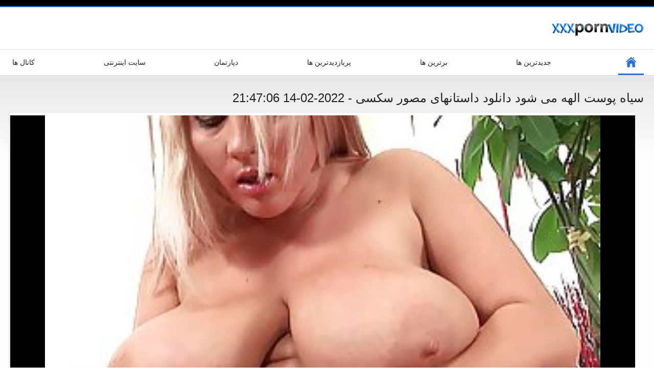

--- FILE ---
content_type: text/html; charset=UTF-8
request_url: https://fa.jebacina.sbs/video/25/%D8%B3%DB%8C%D8%A7%D9%87-%D9%BE%D9%88%D8%B3%D8%AA-%D8%A7%D9%84%D9%87%D9%87-%D9%85%DB%8C-%D8%B4%D9%88%D8%AF-%D8%AF%D8%A7%D9%86%D9%84%D9%88%D8%AF-%D8%AF%D8%A7%D8%B3%D8%AA%D8%A7%D9%86%D9%87%D8%A7%DB%8C-%D9%85%D8%B5%D9%88%D8%B1-%D8%B3%DA%A9%D8%B3%DB%8C
body_size: 6530
content:
<!DOCTYPE html>
<html lang="fa" dir="rtl"><head><style>.rating, .duration, .added, .views, .videos{color:#000 !important;}
.block-details .item span {color:#000 !important;}</style>
<title>سیاه پوست الهه می شود دانلود داستانهای مصور سکسی</title>
<meta http-equiv="Content-Type" content="text/html; charset=utf-8">
<meta name="description" content="این الهه سیاه پوست دانلود داستانهای مصور سکسی دارای صاف ترین پوست, جوانان کامل ترین, و داغترین گربه. سازمان دیده بان او را بر روی زانو های خود را, سوار خروس و بیشتر در فیلم جدید داغ او.">
<meta name="keywords" content="داغ فیلم بزرگسالان فیلم سکس اینترنتی ">
<meta name="viewport" content="width=device-width, initial-scale=1">
<link rel="icon" href="/favicon.ico" type="image/x-icon">
<link rel="shortcut icon" href="/files/favicon.ico" type="image/x-icon">
<link href="/static/all-responsive-white.css?v=7.6" rel="stylesheet" type="text/css">
<base target="_blank">
<link href="https://fa.jebacina.sbs/video/25/سیاه-پوست-الهه-می-شود-دانلود-داستانهای-مصور-سکسی/" rel="canonical">
<style>.item .img img:first-child {width: 100%;}</style></head>
<body class="no-touch">
<div class="top-links">

</div>
<div class="container">
<div class="header">
<div class="logo">
<a href="/"><img width="181" height="42" src="/files/logo.png" alt="انجمن هاردکور "></a>
</div>


</div>
<nav>
<div class="navigation">
<button title="menu" class="button">
<span class="icon">
<span class="ico-bar"></span>
<span class="ico-bar"></span>
<span class="ico-bar"></span>
</span>
</button>
<ul class="primary">
<li class="selected">
<a href="/" id="item1">صفحه نخست </a>
</li>
<li>
<a href="/latest-updates.html" id="item2">جدیدترین ها </a>
</li>
<li>
<a href="/top-rated.html" id="item3">برترین ها </a>
</li>
<li>
<a href="/most-popular.html" id="item4">پربازدیدترین ها </a>
</li>

<li>
<a href="/categories.html" id="item6">دپارتمان </a>
</li>
<li>
<a href="/sites.html" id="item7">سایت اینترنتی </a>
</li>


<li>
<a href="/tags.html" id="item10">کانال ها </a>
</li>

</ul>
<ul class="secondary">
</ul>
</div>
</nav>

<div class="content">

<div class="headline">
<h1>سیاه پوست الهه می شود دانلود داستانهای مصور سکسی - 2022-02-14 21:47:06</h1>
</div>
<div class="block-video">
<div class="video-holder">
<div class="player">
<div class="player-holder">
<style>.play21 { padding-bottom: 50%; position: relative; overflow:hidden; clear: both; margin: 5px 0;}
.play21 video { position: absolute; top: 0; left: 0; width: 100%; height: 100%; background-color: #000; }</style>
<div class="play21">
<video preload="none" controls poster="https://fa.jebacina.sbs/media/thumbs/5/v00025.jpg?1644875226"><source src="https://vs2.videosrc.net/s/8/8e/8e86a91748ac7deef66ac80f1277d847.mp4?md5=t1pHkL99FdHMNo_T8FKSsw&expires=1769033284" type="video/mp4"/></video>
						</div>

</div>
</div>

<div class="video-info">
<div class="info-holder">

<div id="tab_video_info" class="tab-content" style="display: block;">
<div class="block-details">
<div class="info">
<div class="item">
<span>مدت زمان : <em>06:10</em></span>
<span>نمایش ها : <em>6067</em></span>
<span>ارسال شده : <em>2022-02-14 21:47:06</em></span>
</div>
<div class="item">
توضیحات :
<em>این الهه سیاه پوست دانلود داستانهای مصور سکسی دارای صاف ترین پوست, جوانان کامل ترین, و داغترین گربه. سازمان دیده بان او را بر روی زانو های خود را, سوار خروس و بیشتر در فیلم جدید داغ او., 2022-02-14 21:47:06</em>
</div>

<div class="item">
دسته بندی : 
<a href="/category/matures/" title="">انجمن های قدیمی</a> <a href="/category/tits/" title="">تالار گفتگوی دختران ایرانی</a> <a href="/category/sports/" title="">داغ ورزشی</a> <a href="/category/dildo/" title="">سامان بازی</a> <a href="/category/big_boobs/" title="">فوق العاده سینه</a> <a href="/category/milf/" title="">مادر</a> <a href="/category/czech/" title="">چک</a> 
</div>
<div class="item">
برچسب ها: 
<a href="/tag/94/" title="">دانلود داستانهای مصور سکسی</a> 
</div>



</div>
</div>
</div>




</div>
</div>
</div>
</div>
<div class="related-videos" id="list_videos_related_videos">
<ul class="list-sort" id="list_videos_related_videos_filter_list">
<li><span>مربوط به فیلم </span></li>


</ul>
<div class="box">
<div class="list-videos">
<div class="margin-fix" id="list_videos_related_videos_items">
<div class="item">
<a href="/video/2223/%D9%87%DB%8C%D8%AC%D8%A7%D9%86-%D8%B2%D8%AF%D9%87-%D8%AC%D9%88%D8%AC%D9%87-%D8%AF%D8%A7%D9%86%D9%84%D9%88%D8%AF-%D8%AF%D8%A7%D8%B3%D8%AA%D8%A7%D9%86-%D9%85%D8%B5%D9%88%D8%B1-%D8%B3%DA%A9%D8%B3%DB%8C-%DA%98%D8%A7%D9%BE%D9%86%DB%8C-%D8%AF%D8%B1-%D9%84%D8%A8%D8%A7%D8%B3-%D8%B2%DB%8C%D8%B1-%D8%B2%D9%86%D8%A7%D9%86%D9%87-%D8%B3%DA%A9%D8%B3%DB%8C/" title="هیجان زده جوجه دانلود داستان مصور سکسی ژاپنی در لباس زیر زنانه سکسی - 2022-03-23 01:10:44" data-rt="" class="thumb-link">
<div class="img">
<img class="thumb lazy-load" src="https://fa.jebacina.sbs/media/thumbs/3/v02223.jpg?1647997844" alt="هیجان زده جوجه دانلود داستان مصور سکسی ژاپنی در لباس زیر زنانه سکسی - 2022-03-23 01:10:44" data-cnt="10"  width="320" height="180" style="display: block;">
<span class="ico-fav-0 " title="اضافه کردن به علاقه مندی ها " data-fav-relvideo-id="40325" data-fav-type="0"></span>
<span class="ico-fav-1 " title="مشاهده بعد " data-fav-relvideo-id="40325" data-fav-type="1"></span>
<span class="is-hd">اچ دی </span>
</div>
<strong class="title">
هیجان زده جوجه دانلو ... - 2022-03-23 01:10:44
</strong>
<div class="wrap">
<div class="duration">11:30</div>
<div class="rating positive">
13624
</div>
</div>
<div class="wrap">
<div class="added"><em>2022-03-23 01:10:44</em></div>
<div class="views">6965</div>
</div>
</a>
</div><div class="item">
<a href="https://fa.jebacina.sbs/link.php" title="اولین بار, ارگاسم در دوربین مجله سکسی ولما - 2022-02-13 23:02:34" data-rt="" class="thumb-link">
<div class="img">
<img class="thumb lazy-load" src="https://fa.jebacina.sbs/media/thumbs/4/v06714.jpg?1644793354" alt="اولین بار, ارگاسم در دوربین مجله سکسی ولما - 2022-02-13 23:02:34" data-cnt="10"  width="320" height="180" style="display: block;">
<span class="ico-fav-0 " title="اضافه کردن به علاقه مندی ها " data-fav-relvideo-id="40325" data-fav-type="0"></span>
<span class="ico-fav-1 " title="مشاهده بعد " data-fav-relvideo-id="40325" data-fav-type="1"></span>
<span class="is-hd">اچ دی </span>
</div>
<strong class="title">
اولین بار, ارگاسم در ... - 2022-02-13 23:02:34
</strong>
<div class="wrap">
<div class="duration">06:42</div>
<div class="rating positive">
9834
</div>
</div>
<div class="wrap">
<div class="added"><em>2022-02-13 23:02:34</em></div>
<div class="views">5070</div>
</div>
</a>
</div><div class="item">
<a href="https://fa.jebacina.sbs/link.php" title="فرانسوی, همسران, همسایه داستان مصور سکسی جدید - 2022-02-14 01:37:23" data-rt="" class="thumb-link">
<div class="img">
<img class="thumb lazy-load" src="https://fa.jebacina.sbs/media/thumbs/2/v09182.jpg?1644802643" alt="فرانسوی, همسران, همسایه داستان مصور سکسی جدید - 2022-02-14 01:37:23" data-cnt="10"  width="320" height="180" style="display: block;">
<span class="ico-fav-0 " title="اضافه کردن به علاقه مندی ها " data-fav-relvideo-id="40325" data-fav-type="0"></span>
<span class="ico-fav-1 " title="مشاهده بعد " data-fav-relvideo-id="40325" data-fav-type="1"></span>
<span class="is-hd">اچ دی </span>
</div>
<strong class="title">
فرانسوی, همسران, همس ... - 2022-02-14 01:37:23
</strong>
<div class="wrap">
<div class="duration">07:12</div>
<div class="rating positive">
13786
</div>
</div>
<div class="wrap">
<div class="added"><em>2022-02-14 01:37:23</em></div>
<div class="views">49827</div>
</div>
</a>
</div><div class="item">
<a href="/video/1334/%D9%88%D8%A7%D8%A8%D8%B3%D8%AA%D9%87-%D8%A8%D9%87-%D8%B9%D8%B4%D9%82-%D8%B4%D9%87%D9%88%D8%A7%D9%86%DB%8C-%D9%81%D9%88%D8%AA%D8%A8%D8%A7%D9%84-%D8%AF%D8%A7%D8%B3%D8%AA%D8%A7%D9%86-%D9%87%D8%A7%DB%8C-%D9%85%D8%B5%D9%88%D8%B1-%D8%B3%DA%A9%D8%B3%DB%8C-%D8%AC%D8%AF%DB%8C%D8%AF/" title="وابسته به عشق شهوانی, فوتبال داستان های مصور سکسی جدید - 2022-02-21 00:12:22" data-rt="" class="thumb-link">
<div class="img">
<img class="thumb lazy-load" src="https://fa.jebacina.sbs/media/thumbs/4/v01334.jpg?1645402342" alt="وابسته به عشق شهوانی, فوتبال داستان های مصور سکسی جدید - 2022-02-21 00:12:22" data-cnt="10"  width="320" height="180" style="display: block;">
<span class="ico-fav-0 " title="اضافه کردن به علاقه مندی ها " data-fav-relvideo-id="40325" data-fav-type="0"></span>
<span class="ico-fav-1 " title="مشاهده بعد " data-fav-relvideo-id="40325" data-fav-type="1"></span>
<span class="is-hd">اچ دی </span>
</div>
<strong class="title">
وابسته به عشق شهوانی ... - 2022-02-21 00:12:22
</strong>
<div class="wrap">
<div class="duration">04:09</div>
<div class="rating positive">
822
</div>
</div>
<div class="wrap">
<div class="added"><em>2022-02-21 00:12:22</em></div>
<div class="views">4299</div>
</div>
</a>
</div><div class="item">
<a href="https://fa.jebacina.sbs/link.php" title="سینه ی داستان سکسی مصور مامان جعلی, اما شهوت بیمه - 2022-02-19 01:10:07" data-rt="" class="thumb-link">
<div class="img">
<img class="thumb lazy-load" src="https://fa.jebacina.sbs/media/thumbs/0/v03280.jpg?1645233007" alt="سینه ی داستان سکسی مصور مامان جعلی, اما شهوت بیمه - 2022-02-19 01:10:07" data-cnt="10"  width="320" height="180" style="display: block;">
<span class="ico-fav-0 " title="اضافه کردن به علاقه مندی ها " data-fav-relvideo-id="40325" data-fav-type="0"></span>
<span class="ico-fav-1 " title="مشاهده بعد " data-fav-relvideo-id="40325" data-fav-type="1"></span>
<span class="is-hd">اچ دی </span>
</div>
<strong class="title">
سینه ی داستان سکسی م ... - 2022-02-19 01:10:07
</strong>
<div class="wrap">
<div class="duration">09:27</div>
<div class="rating positive">
1235
</div>
</div>
<div class="wrap">
<div class="added"><em>2022-02-19 01:10:07</em></div>
<div class="views">7534</div>
</div>
</a>
</div><div class="item">
<a href="https://fa.jebacina.sbs/link.php" title="لاسی زن و شوهر داستان مصور سکسی حال و هول سهام خود را بوسه شیرین - 2022-03-04 05:15:17" data-rt="" class="thumb-link">
<div class="img">
<img class="thumb lazy-load" src="https://fa.jebacina.sbs/media/thumbs/1/v07441.jpg?1646370917" alt="لاسی زن و شوهر داستان مصور سکسی حال و هول سهام خود را بوسه شیرین - 2022-03-04 05:15:17" data-cnt="10"  width="320" height="180" style="display: block;">
<span class="ico-fav-0 " title="اضافه کردن به علاقه مندی ها " data-fav-relvideo-id="40325" data-fav-type="0"></span>
<span class="ico-fav-1 " title="مشاهده بعد " data-fav-relvideo-id="40325" data-fav-type="1"></span>
<span class="is-hd">اچ دی </span>
</div>
<strong class="title">
لاسی زن و شوهر داستا ... - 2022-03-04 05:15:17
</strong>
<div class="wrap">
<div class="duration">06:57</div>
<div class="rating positive">
10377
</div>
</div>
<div class="wrap">
<div class="added"><em>2022-03-04 05:15:17</em></div>
<div class="views">71870</div>
</div>
</a>
</div><div class="item">
<a href="/video/3679/%D9%81%D8%A7%D9%86%D8%AA%D8%B2%DB%8C-%D8%AF%D9%81%D8%AA%D8%B1-%D8%AF%D8%A7%D8%B3%D8%AA%D8%A7%D9%86-%D9%85%D8%B5%D9%88%D8%B1-%D8%B3%DA%A9%D8%B3%DB%8C-%D9%81%D8%A7%D8%B1%D8%B3%DB%8C-%D9%81%D8%A7%DA%A9/" title="فانتزی-دفتر داستان مصور سکسی فارسی فاک - 2022-03-23 00:13:46" data-rt="" class="thumb-link">
<div class="img">
<img class="thumb lazy-load" src="https://fa.jebacina.sbs/media/thumbs/9/v03679.jpg?1647994426" alt="فانتزی-دفتر داستان مصور سکسی فارسی فاک - 2022-03-23 00:13:46" data-cnt="10"  width="320" height="180" style="display: block;">
<span class="ico-fav-0 " title="اضافه کردن به علاقه مندی ها " data-fav-relvideo-id="40325" data-fav-type="0"></span>
<span class="ico-fav-1 " title="مشاهده بعد " data-fav-relvideo-id="40325" data-fav-type="1"></span>
<span class="is-hd">اچ دی </span>
</div>
<strong class="title">
فانتزی-دفتر داستان م ... - 2022-03-23 00:13:46
</strong>
<div class="wrap">
<div class="duration">05:38</div>
<div class="rating positive">
9798
</div>
</div>
<div class="wrap">
<div class="added"><em>2022-03-23 00:13:46</em></div>
<div class="views">67883</div>
</div>
</a>
</div><div class="item">
<a href="https://fa.jebacina.sbs/link.php" title="انگشت, گاییدن, مجله سکسی ولما استرالیا - 2022-02-13 16:46:43" data-rt="" class="thumb-link">
<div class="img">
<img class="thumb lazy-load" src="https://fa.jebacina.sbs/media/thumbs/8/v06398.jpg?1644770803" alt="انگشت, گاییدن, مجله سکسی ولما استرالیا - 2022-02-13 16:46:43" data-cnt="10"  width="320" height="180" style="display: block;">
<span class="ico-fav-0 " title="اضافه کردن به علاقه مندی ها " data-fav-relvideo-id="40325" data-fav-type="0"></span>
<span class="ico-fav-1 " title="مشاهده بعد " data-fav-relvideo-id="40325" data-fav-type="1"></span>
<span class="is-hd">اچ دی </span>
</div>
<strong class="title">
انگشت, گاییدن, مجله  ... - 2022-02-13 16:46:43
</strong>
<div class="wrap">
<div class="duration">06:04</div>
<div class="rating positive">
9332
</div>
</div>
<div class="wrap">
<div class="added"><em>2022-02-13 16:46:43</em></div>
<div class="views">64667</div>
</div>
</a>
</div><div class="item">
<a href="/video/2946/%D8%A7%D9%81%D8%B3%D8%A7%D9%86%D9%87-%D9%85%D8%A7%D8%AF%D8%B1-%D8%AF%D9%88%D8%B3%D8%AA-%D8%AF%D8%A7%D8%B4%D8%AA%D9%86%DB%8C-%D8%A7%D9%86%DA%AF%D9%84%DB%8C%D8%B3%DB%8C-%D8%B1%D9%88%DB%8C-%D9%85%D8%A8%D9%84-%D9%85%D8%B5%D9%88%D8%B1-%D8%B3%DA%A9%D8%B3%DB%8C-%D9%88%D9%84%D9%85%D8%A7/" title="افسانه مادر دوست داشتنی انگلیسی, روی مبل مصور سکسی ولما - 2022-02-28 00:55:12" data-rt="" class="thumb-link">
<div class="img">
<img class="thumb lazy-load" src="https://fa.jebacina.sbs/media/thumbs/6/v02946.jpg?1646009712" alt="افسانه مادر دوست داشتنی انگلیسی, روی مبل مصور سکسی ولما - 2022-02-28 00:55:12" data-cnt="10"  width="320" height="180" style="display: block;">
<span class="ico-fav-0 " title="اضافه کردن به علاقه مندی ها " data-fav-relvideo-id="40325" data-fav-type="0"></span>
<span class="ico-fav-1 " title="مشاهده بعد " data-fav-relvideo-id="40325" data-fav-type="1"></span>
<span class="is-hd">اچ دی </span>
</div>
<strong class="title">
افسانه مادر دوست داش ... - 2022-02-28 00:55:12
</strong>
<div class="wrap">
<div class="duration">05:04</div>
<div class="rating positive">
6862
</div>
</div>
<div class="wrap">
<div class="added"><em>2022-02-28 00:55:12</em></div>
<div class="views">47556</div>
</div>
</a>
</div><div class="item">
<a href="/video/880/%D8%A7%DB%8C%D9%85%D9%88-%D8%AC%D9%88%D8%AC%D9%87-%D8%AF%D8%B1-%D8%AF%D8%A7%D8%B3%D8%AA%D8%A7%D9%86-%D9%87%D8%A7%D9%8A-%D8%B3%D9%83%D8%B3%D9%8A-%D9%85%D8%B5%D9%88%D8%B1-%D8%B7%D8%A8-%D9%85%DA%A9%D9%85%D9%84-%D9%88-%D8%AC%D8%A7%DB%8C%DA%AF%D8%B2%DB%8C%D9%86/" title="ایمو, جوجه در داستان هاي سكسي مصور طب مکمل و جایگزین - 2022-02-15 01:09:18" data-rt="" class="thumb-link">
<div class="img">
<img class="thumb lazy-load" src="https://fa.jebacina.sbs/media/thumbs/0/v00880.jpg?1644887358" alt="ایمو, جوجه در داستان هاي سكسي مصور طب مکمل و جایگزین - 2022-02-15 01:09:18" data-cnt="10"  width="320" height="180" style="display: block;">
<span class="ico-fav-0 " title="اضافه کردن به علاقه مندی ها " data-fav-relvideo-id="40325" data-fav-type="0"></span>
<span class="ico-fav-1 " title="مشاهده بعد " data-fav-relvideo-id="40325" data-fav-type="1"></span>
<span class="is-hd">اچ دی </span>
</div>
<strong class="title">
ایمو, جوجه در داستان ... - 2022-02-15 01:09:18
</strong>
<div class="wrap">
<div class="duration">12:52</div>
<div class="rating positive">
8108
</div>
</div>
<div class="wrap">
<div class="added"><em>2022-02-15 01:09:18</em></div>
<div class="views">56197</div>
</div>
</a>
</div><div class="item">
<a href="https://fa.jebacina.sbs/link.php" title="فرانسوی, لزبین, اسباب بازی, داستان سکسی مصور تصویری گاییدن - 2022-02-13 15:47:05" data-rt="" class="thumb-link">
<div class="img">
<img class="thumb lazy-load" src="https://fa.jebacina.sbs/media/thumbs/5/v08815.jpg?1644767225" alt="فرانسوی, لزبین, اسباب بازی, داستان سکسی مصور تصویری گاییدن - 2022-02-13 15:47:05" data-cnt="10"  width="320" height="180" style="display: block;">
<span class="ico-fav-0 " title="اضافه کردن به علاقه مندی ها " data-fav-relvideo-id="40325" data-fav-type="0"></span>
<span class="ico-fav-1 " title="مشاهده بعد " data-fav-relvideo-id="40325" data-fav-type="1"></span>
<span class="is-hd">اچ دی </span>
</div>
<strong class="title">
فرانسوی, لزبین, اسبا ... - 2022-02-13 15:47:05
</strong>
<div class="wrap">
<div class="duration">03:00</div>
<div class="rating positive">
6288
</div>
</div>
<div class="wrap">
<div class="added"><em>2022-02-13 15:47:05</em></div>
<div class="views">43595</div>
</div>
</a>
</div><div class="item">
<a href="/video/8485/%D9%81%D8%B1%D8%A7%D9%86%D8%B3%D9%88%DB%8C-%D8%AF%D8%A7%D8%B3%D8%AA%D8%A7%D9%86-%D8%B3%DA%A9%D8%B3%DB%8C-%D9%85%D8%B5%D9%88%D8%B1-%D9%85%D8%A7%D9%85%D8%A7%D9%86-%D8%AF%D9%87%D8%A7%D9%86-%D9%86%D8%A7%D9%88%D8%AF%D8%A7%D9%86-%D8%AA%D9%88%D8%B3%D8%B7-%D8%B4%D9%84/" title="فرانسوی, داستان سکسی مصور مامان دهان ناودان توسط شل - 2022-02-16 13:17:11" data-rt="" class="thumb-link">
<div class="img">
<img class="thumb lazy-load" src="https://fa.jebacina.sbs/media/thumbs/5/v08485.jpg?1645017431" alt="فرانسوی, داستان سکسی مصور مامان دهان ناودان توسط شل - 2022-02-16 13:17:11" data-cnt="10"  width="320" height="180" style="display: block;">
<span class="ico-fav-0 " title="اضافه کردن به علاقه مندی ها " data-fav-relvideo-id="40325" data-fav-type="0"></span>
<span class="ico-fav-1 " title="مشاهده بعد " data-fav-relvideo-id="40325" data-fav-type="1"></span>
<span class="is-hd">اچ دی </span>
</div>
<strong class="title">
فرانسوی, داستان سکسی ... - 2022-02-16 13:17:11
</strong>
<div class="wrap">
<div class="duration">08:00</div>
<div class="rating positive">
4431
</div>
</div>
<div class="wrap">
<div class="added"><em>2022-02-16 13:17:11</em></div>
<div class="views">30720</div>
</div>
</a>
</div><div class="item">
<a href="https://fa.jebacina.sbs/link.php" title="بهترین هیولا سیاه و سفید دیک, همیشه داستان پورن مصور - 2022-04-04 01:38:31" data-rt="" class="thumb-link">
<div class="img">
<img class="thumb lazy-load" src="https://fa.jebacina.sbs/media/thumbs/5/v06275.jpg?1649036311" alt="بهترین هیولا سیاه و سفید دیک, همیشه داستان پورن مصور - 2022-04-04 01:38:31" data-cnt="10"  width="320" height="180" style="display: block;">
<span class="ico-fav-0 " title="اضافه کردن به علاقه مندی ها " data-fav-relvideo-id="40325" data-fav-type="0"></span>
<span class="ico-fav-1 " title="مشاهده بعد " data-fav-relvideo-id="40325" data-fav-type="1"></span>
<span class="is-hd">اچ دی </span>
</div>
<strong class="title">
بهترین هیولا سیاه و  ... - 2022-04-04 01:38:31
</strong>
<div class="wrap">
<div class="duration">07:00</div>
<div class="rating positive">
6281
</div>
</div>
<div class="wrap">
<div class="added"><em>2022-04-04 01:38:31</em></div>
<div class="views">43560</div>
</div>
</a>
</div><div class="item">
<a href="https://fa.jebacina.sbs/link.php" title="زیبایی عجیب و غریب طول داستان های سکسی تصویری مصور می کشد این همه - 2022-04-03 00:09:38" data-rt="" class="thumb-link">
<div class="img">
<img class="thumb lazy-load" src="https://fa.jebacina.sbs/media/thumbs/3/v02363.jpg?1648944578" alt="زیبایی عجیب و غریب طول داستان های سکسی تصویری مصور می کشد این همه - 2022-04-03 00:09:38" data-cnt="10"  width="320" height="180" style="display: block;">
<span class="ico-fav-0 " title="اضافه کردن به علاقه مندی ها " data-fav-relvideo-id="40325" data-fav-type="0"></span>
<span class="ico-fav-1 " title="مشاهده بعد " data-fav-relvideo-id="40325" data-fav-type="1"></span>
<span class="is-hd">اچ دی </span>
</div>
<strong class="title">
زیبایی عجیب و غریب ط ... - 2022-04-03 00:09:38
</strong>
<div class="wrap">
<div class="duration">08:50</div>
<div class="rating positive">
6252
</div>
</div>
<div class="wrap">
<div class="added"><em>2022-04-03 00:09:38</em></div>
<div class="views">43379</div>
</div>
</a>
</div><div class="item">
<a href="/video/555/%D9%85%D8%B5%D8%B1-%D8%B3%D8%A7%DB%8C%D8%AA-%D8%AF%D8%A7%D8%B3%D8%AA%D8%A7%D9%86-%D9%85%D8%B5%D9%88%D8%B1-%D8%B3%DA%A9%D8%B3%DB%8C-%D8%AF%D8%AE%D8%AA%D8%B1%DA%A9-%D9%85%D8%B9%D8%B5%D9%88%D9%85-%D8%AD%D9%81%D8%A7%D8%B1%DB%8C/" title="مصر, سایت داستان مصور سکسی دخترک معصوم, حفاری - 2022-02-15 06:01:30" data-rt="" class="thumb-link">
<div class="img">
<img class="thumb lazy-load" src="https://fa.jebacina.sbs/media/thumbs/5/v00555.jpg?1644904890" alt="مصر, سایت داستان مصور سکسی دخترک معصوم, حفاری - 2022-02-15 06:01:30" data-cnt="10"  width="320" height="180" style="display: block;">
<span class="ico-fav-0 " title="اضافه کردن به علاقه مندی ها " data-fav-relvideo-id="40325" data-fav-type="0"></span>
<span class="ico-fav-1 " title="مشاهده بعد " data-fav-relvideo-id="40325" data-fav-type="1"></span>
<span class="is-hd">اچ دی </span>
</div>
<strong class="title">
مصر, سایت داستان مصو ... - 2022-02-15 06:01:30
</strong>
<div class="wrap">
<div class="duration">13:00</div>
<div class="rating positive">
5018
</div>
</div>
<div class="wrap">
<div class="added"><em>2022-02-15 06:01:30</em></div>
<div class="views">34819</div>
</div>
</a>
</div><div class="item">
<a href="/video/2352/%D8%B9%D8%AC%DB%8C%D8%A8-%D8%AF%D8%A7%D8%B3%D8%AA%D8%A7%D9%86%D9%87%D8%A7%DB%8C-%D8%B3%DA%A9%D8%B3%DB%8C-%D9%85%D8%B5%D9%88%D8%B1-%D9%88%D9%84%D9%85%D8%A7-%D9%88-%D8%BA%D8%B1%DB%8C%D8%A8-%D8%AC%D9%86%D8%B3%DB%8C%D8%AA/" title="عجیب داستانهای سکسی مصور ولما و غریب جنسیت - 2022-03-13 00:16:01" data-rt="" class="thumb-link">
<div class="img">
<img class="thumb lazy-load" src="https://fa.jebacina.sbs/media/thumbs/2/v02352.jpg?1647130561" alt="عجیب داستانهای سکسی مصور ولما و غریب جنسیت - 2022-03-13 00:16:01" data-cnt="10"  width="320" height="180" style="display: block;">
<span class="ico-fav-0 " title="اضافه کردن به علاقه مندی ها " data-fav-relvideo-id="40325" data-fav-type="0"></span>
<span class="ico-fav-1 " title="مشاهده بعد " data-fav-relvideo-id="40325" data-fav-type="1"></span>
<span class="is-hd">اچ دی </span>
</div>
<strong class="title">
عجیب داستانهای سکسی  ... - 2022-03-13 00:16:01
</strong>
<div class="wrap">
<div class="duration">04:11</div>
<div class="rating positive">
2968
</div>
</div>
<div class="wrap">
<div class="added"><em>2022-03-13 00:16:01</em></div>
<div class="views">20610</div>
</div>
</a>
</div><div class="item">
<a href="https://fa.jebacina.sbs/link.php" title="هیجان انگیز, کارتون, باشگاه مهندسان دختر داستان های مصور سکسی فاک - 2022-03-25 04:30:33" data-rt="" class="thumb-link">
<div class="img">
<img class="thumb lazy-load" src="https://fa.jebacina.sbs/media/thumbs/1/v02251.jpg?1648182633" alt="هیجان انگیز, کارتون, باشگاه مهندسان دختر داستان های مصور سکسی فاک - 2022-03-25 04:30:33" data-cnt="10"  width="320" height="180" style="display: block;">
<span class="ico-fav-0 " title="اضافه کردن به علاقه مندی ها " data-fav-relvideo-id="40325" data-fav-type="0"></span>
<span class="ico-fav-1 " title="مشاهده بعد " data-fav-relvideo-id="40325" data-fav-type="1"></span>
<span class="is-hd">اچ دی </span>
</div>
<strong class="title">
هیجان انگیز, کارتون, ... - 2022-03-25 04:30:33
</strong>
<div class="wrap">
<div class="duration">08:00</div>
<div class="rating positive">
3672
</div>
</div>
<div class="wrap">
<div class="added"><em>2022-03-25 04:30:33</em></div>
<div class="views">25505</div>
</div>
</a>
</div><div class="item">
<a href="https://fa.jebacina.sbs/link.php" title="فوق العاده دختر دومینیکن ضرب دیده سگ مجله سکسی و داستان مصور کوچولو سبک در یک ون - 2022-04-02 01:55:32" data-rt="" class="thumb-link">
<div class="img">
<img class="thumb lazy-load" src="https://fa.jebacina.sbs/media/thumbs/4/v03594.jpg?1648864532" alt="فوق العاده دختر دومینیکن ضرب دیده سگ مجله سکسی و داستان مصور کوچولو سبک در یک ون - 2022-04-02 01:55:32" data-cnt="10"  width="320" height="180" style="display: block;">
<span class="ico-fav-0 " title="اضافه کردن به علاقه مندی ها " data-fav-relvideo-id="40325" data-fav-type="0"></span>
<span class="ico-fav-1 " title="مشاهده بعد " data-fav-relvideo-id="40325" data-fav-type="1"></span>
<span class="is-hd">اچ دی </span>
</div>
<strong class="title">
فوق العاده دختر دومی ... - 2022-04-02 01:55:32
</strong>
<div class="wrap">
<div class="duration">02:05</div>
<div class="rating positive">
3025
</div>
</div>
<div class="wrap">
<div class="added"><em>2022-04-02 01:55:32</em></div>
<div class="views">21010</div>
</div>
</a>
</div><div class="item">
<a href="/video/5590/%D8%B7%D9%84%D8%B3%D9%85-%D8%AF%D8%A7%D8%B3%D8%AA%D8%A7%D9%86-%D9%85%D8%B5%D9%88%D8%B1-%D8%B3%DA%A9%D8%B3%DB%8C-%D9%88%D9%84%D9%85%D8%A7-%D8%AF%D8%AE%D8%AA%D8%B1%DA%A9-%D9%85%D8%B9%D8%B5%D9%88%D9%85-%D8%B1%D8%A7%D8%A8%D8%B7%D9%87-%D8%AC%D9%86%D8%B3%DB%8C-%D9%85%D9%82%D8%B9%D8%AF-%D9%88-%D8%A8%D9%85%DA%A9%D8%AF-%D8%AF%DB%8C%DA%A9/" title="طلسم, داستان مصور سکسی ولما دخترک معصوم, رابطه جنسی مقعد و بمکد دیک - 2022-03-30 00:13:44" data-rt="" class="thumb-link">
<div class="img">
<img class="thumb lazy-load" src="https://fa.jebacina.sbs/media/thumbs/0/v05590.jpg?1648599224" alt="طلسم, داستان مصور سکسی ولما دخترک معصوم, رابطه جنسی مقعد و بمکد دیک - 2022-03-30 00:13:44" data-cnt="10"  width="320" height="180" style="display: block;">
<span class="ico-fav-0 " title="اضافه کردن به علاقه مندی ها " data-fav-relvideo-id="40325" data-fav-type="0"></span>
<span class="ico-fav-1 " title="مشاهده بعد " data-fav-relvideo-id="40325" data-fav-type="1"></span>
<span class="is-hd">اچ دی </span>
</div>
<strong class="title">
طلسم, داستان مصور سک ... - 2022-03-30 00:13:44
</strong>
<div class="wrap">
<div class="duration">14:08</div>
<div class="rating positive">
3697
</div>
</div>
<div class="wrap">
<div class="added"><em>2022-03-30 00:13:44</em></div>
<div class="views">25677</div>
</div>
</a>
</div><div class="item">
<a href="/video/7626/%D9%84%DB%8C%D8%B3-%D8%B2%D8%AF%D9%86-%D8%AF%D8%A7%D8%B3%D8%AA%D8%A7%D9%86-%D9%87%D8%A7%DB%8C-%D9%85%D8%B5%D9%88%D8%B1-%D8%B3%DA%A9%D8%B3%DB%8C-%D9%81%D8%A7%D8%B1%D8%B3%DB%8C-%D9%BE%D8%A7-%D9%84%D8%B2%D8%A8%DB%8C%D9%86-%D8%AF%D8%B1-%D8%AE%D8%A7%D9%86%D9%87/" title="لیس زدن داستان های مصور سکسی فارسی پا لزبین در خانه - 2022-02-15 18:02:19" data-rt="" class="thumb-link">
<div class="img">
<img class="thumb lazy-load" src="https://fa.jebacina.sbs/media/thumbs/6/v07626.jpg?1644948139" alt="لیس زدن داستان های مصور سکسی فارسی پا لزبین در خانه - 2022-02-15 18:02:19" data-cnt="10"  width="320" height="180" style="display: block;">
<span class="ico-fav-0 " title="اضافه کردن به علاقه مندی ها " data-fav-relvideo-id="40325" data-fav-type="0"></span>
<span class="ico-fav-1 " title="مشاهده بعد " data-fav-relvideo-id="40325" data-fav-type="1"></span>
<span class="is-hd">اچ دی </span>
</div>
<strong class="title">
لیس زدن داستان های م ... - 2022-02-15 18:02:19
</strong>
<div class="wrap">
<div class="duration">06:13</div>
<div class="rating positive">
3979
</div>
</div>
<div class="wrap">
<div class="added"><em>2022-02-15 18:02:19</em></div>
<div class="views">27645</div>
</div>
</a>
</div><div class="item">
<a href="/video/6647/%D8%A7%D9%88%D9%84%DB%8C%D9%86-%D8%A8%D8%A7%D8%B1-%D8%AA%D9%84%D8%A7%D8%B4-%D8%AF%D8%A7%D8%B3%D8%AA%D8%A7%D9%86-%D8%B3%DA%A9%D8%B3%DB%8C%D9%85%D8%B5%D9%88%D8%B1/" title="اولین بار, تلاش داستان سکسیمصور - 2022-04-07 02:23:34" data-rt="" class="thumb-link">
<div class="img">
<img class="thumb lazy-load" src="https://fa.jebacina.sbs/media/thumbs/7/v06647.jpg?1649298214" alt="اولین بار, تلاش داستان سکسیمصور - 2022-04-07 02:23:34" data-cnt="10"  width="320" height="180" style="display: block;">
<span class="ico-fav-0 " title="اضافه کردن به علاقه مندی ها " data-fav-relvideo-id="40325" data-fav-type="0"></span>
<span class="ico-fav-1 " title="مشاهده بعد " data-fav-relvideo-id="40325" data-fav-type="1"></span>
<span class="is-hd">اچ دی </span>
</div>
<strong class="title">
اولین بار, تلاش داست ... - 2022-04-07 02:23:34
</strong>
<div class="wrap">
<div class="duration">06:18</div>
<div class="rating positive">
3196
</div>
</div>
<div class="wrap">
<div class="added"><em>2022-04-07 02:23:34</em></div>
<div class="views">22204</div>
</div>
</a>
</div><div class="item">
<a href="/video/3482/%D8%AE%D8%A7%D9%86%D9%88%D8%A7%D8%AF%D9%87-%D8%AA%D8%A7%D8%A8%D9%88-%D9%82%D8%B3%D9%85%D8%AA-%D8%B3%DA%A9%D8%B3-%D8%AF%D8%A7%D8%B3%D8%AA%D8%A7%D9%86%DB%8C-%D9%85%D8%B5%D9%88%D8%B1-2/" title="خانواده تابو قسمت سکس داستانی مصور 2 - 2022-02-16 05:16:26" data-rt="" class="thumb-link">
<div class="img">
<img class="thumb lazy-load" src="https://fa.jebacina.sbs/media/thumbs/2/v03482.jpg?1644988586" alt="خانواده تابو قسمت سکس داستانی مصور 2 - 2022-02-16 05:16:26" data-cnt="10"  width="320" height="180" style="display: block;">
<span class="ico-fav-0 " title="اضافه کردن به علاقه مندی ها " data-fav-relvideo-id="40325" data-fav-type="0"></span>
<span class="ico-fav-1 " title="مشاهده بعد " data-fav-relvideo-id="40325" data-fav-type="1"></span>
<span class="is-hd">اچ دی </span>
</div>
<strong class="title">
خانواده تابو قسمت سک ... - 2022-02-16 05:16:26
</strong>
<div class="wrap">
<div class="duration">08:49</div>
<div class="rating positive">
3175
</div>
</div>
<div class="wrap">
<div class="added"><em>2022-02-16 05:16:26</em></div>
<div class="views">22122</div>
</div>
</a>
</div><div class="item">
<a href="/video/6338/%D8%A7%D9%86%DA%AF%D8%B4%D8%AA%DB%8C-%D8%AF%D8%A7%D8%B3%D8%AA%D8%A7%D9%86-%D8%B3%DA%A9%D8%B3%DB%8C-%D9%85%D8%B5%D9%88%D8%B1-%D8%A8%D8%A7-%D9%85%D8%A7%D9%85%D8%A7%D9%86-%D8%AA%D8%A7-%D9%88%D9%82%D8%AA%DB%8C-%DA%A9%D9%87-%D8%A7%D9%88/" title="انگشتی داستان سکسی مصور با مامان تا وقتی که او - 2022-02-21 02:37:09" data-rt="" class="thumb-link">
<div class="img">
<img class="thumb lazy-load" src="https://fa.jebacina.sbs/media/thumbs/8/v06338.jpg?1645411029" alt="انگشتی داستان سکسی مصور با مامان تا وقتی که او - 2022-02-21 02:37:09" data-cnt="10"  width="320" height="180" style="display: block;">
<span class="ico-fav-0 " title="اضافه کردن به علاقه مندی ها " data-fav-relvideo-id="40325" data-fav-type="0"></span>
<span class="ico-fav-1 " title="مشاهده بعد " data-fav-relvideo-id="40325" data-fav-type="1"></span>
<span class="is-hd">اچ دی </span>
</div>
<strong class="title">
انگشتی داستان سکسی م ... - 2022-02-21 02:37:09
</strong>
<div class="wrap">
<div class="duration">08:00</div>
<div class="rating positive">
1451
</div>
</div>
<div class="wrap">
<div class="added"><em>2022-02-21 02:37:09</em></div>
<div class="views">10142</div>
</div>
</a>
</div><div class="item">
<a href="/video/721/%D8%A7%D9%84%D9%86%D8%A7-%D8%B3%D8%A7%D9%86%D8%AA%D8%A7%D8%B1%D9%84%DB%8C-%D8%AA%D9%82%D9%88%DB%8C%D9%85-%D9%BE%D8%B4%D8%AA-%D8%B5%D8%AD%D9%86%D9%87-%D8%AF%D8%A7%D8%B3%D8%AA%D8%A7%D9%86-%D9%87%D8%A7%DB%8C-%D9%85%D8%B5%D9%88%D8%B1-%D9%BE%D9%88%D8%B1%D9%86/" title="النا سانتارلی, تقویم پشت صحنه داستان های مصور پورن - 2022-03-31 01:12:59" data-rt="" class="thumb-link">
<div class="img">
<img class="thumb lazy-load" src="https://fa.jebacina.sbs/media/thumbs/1/v00721.jpg?1648689179" alt="النا سانتارلی, تقویم پشت صحنه داستان های مصور پورن - 2022-03-31 01:12:59" data-cnt="10"  width="320" height="180" style="display: block;">
<span class="ico-fav-0 " title="اضافه کردن به علاقه مندی ها " data-fav-relvideo-id="40325" data-fav-type="0"></span>
<span class="ico-fav-1 " title="مشاهده بعد " data-fav-relvideo-id="40325" data-fav-type="1"></span>
<span class="is-hd">اچ دی </span>
</div>
<strong class="title">
النا سانتارلی, تقویم ... - 2022-03-31 01:12:59
</strong>
<div class="wrap">
<div class="duration">05:33</div>
<div class="rating positive">
355
</div>
</div>
<div class="wrap">
<div class="added"><em>2022-03-31 01:12:59</em></div>
<div class="views">2686</div>
</div>
</a>
</div>











</div>
</div>
</div></div>
</div>
<div class="footer">
<div class="footer-wrap">

<div class="copyright">
<a href="/">داستانهای مصور سکسی </a><br>
همه حقوق محفوظ است. 
</div>
<div class="txt">
داستانهای مصور سکسی یکی از بهترین مکان ها برای تماشای فیلم پورنو و گالری های پورنو سخت رایگان است. شما می توانید فیلم پورنو را با کیفیت کامل اچ دی به صورت رایگان تماشا یا بارگیری کنید. بدون ثبت نام و یا عضویت مورد نیاز. 
</div>
</div>
<script defer src="/js/main.min.js?v=7.5"></script>
</body></html>